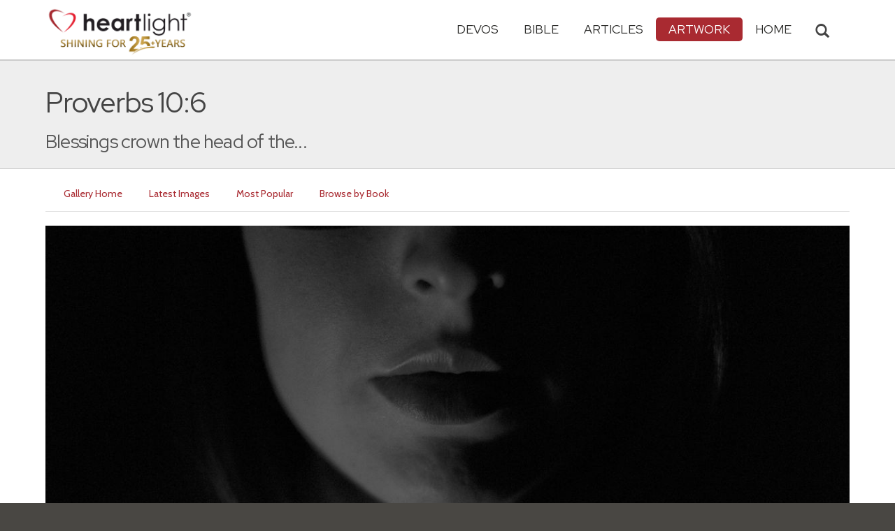

--- FILE ---
content_type: text/html; charset=UTF-8
request_url: https://www.heartlight.org/gallery/3246.html
body_size: 6853
content:

<!DOCTYPE html>
<html lang="en">
<head>
<!-- Google tag (gtag.js) -->
<script async src="https://www.googletagmanager.com/gtag/js?id=G-TNKT98JLTC"></script>
<script>
  window.dataLayer = window.dataLayer || [];
  function gtag(){dataLayer.push(arguments);}
  gtag('js', new Date());

  gtag('config', 'G-TNKT98JLTC');
</script>

<meta charset="utf-8">
<meta name="viewport" content="width=device-width, initial-scale=1.0">
<title>Proverbs 10:6 Illustrated: &quot;Blessings crown the head of the...&quot; &mdash; Heartlight&reg; Gallery</title>
<meta name="description" content="An illustration of scripture depicting the bible verse Proverbs 10:6.">
<meta name="htdig-keywords" content="Violence">
<meta property="og:title" content="Proverbs 10:6 Illustrated: &quot;Blessings crown the head of the...&quot;" />
<meta property="og:type" content="article" />
<meta property="og:url" content="https://www.heartlight.org/gallery/3246.html" />
<meta property="og:image" content="https://img.heartlight.org/overlazy/creations/1236.jpg" />
<meta property="og:description" content="Illustration of Proverbs 10:6 -- Blessings crown the head of the righteous, but violence overwhelms the mouth of the wicked." />
<meta name="twitter:card" content="summary_large_image">
<meta name="twitter:site" content="@Heartlightorg">
<meta name="twitter:title" content="Heartlight Gallery: Proverbs 10:6">
<meta name="twitter:image" content="https://img.heartlight.org/overlazy/creations/1236.jpg">
<meta name="twitter:description" content="&quot;Blessings crown the head of the...&quot; - an illustration of Proverbs 10:6 from Heartlight.org">
<link rel="canonical" href="https://www.heartlight.org/gallery/3246.html" />
<!-- Bootstrap core CSS -->
<link href="/css/bootstrap.min.css?" rel="stylesheet">
<!-- Church Template CSS -->

<link href="/apple-touch-icon.png" rel="apple-touch-icon" />
<link href="/apple-touch-icon-76x76.png" rel="apple-touch-icon" sizes="76x76" />
<link href="/apple-touch-icon-120x120.png" rel="apple-touch-icon" sizes="120x120" />
<link href="/apple-touch-icon-152x152.png" rel="apple-touch-icon" sizes="152x152" />
<link href="/css/church.css?" rel="stylesheet">
<link href="/css/fancybox.css" rel="stylesheet">

<!-- HTML5 shim and Respond.js IE8 support of HTML5 elements and media queries -->
<!--[if lt IE 9]>
  <script src="/js/html5shiv.js"></script>
  <script src="/js/respond.min.js"></script>
<![endif]-->

<!-- Favicons -->
<link rel="shortcut icon" href="/favicon.ico" type="image/x-icon">
<script type="text/javascript" src="/js/adframe.js"></script>
<script type="text/javascript" src="/js/support.js?a"></script>

<!-- Custom Google Font : Montserrat and Droid Serif -->

<link href="https://fonts.googleapis.com/css?family=Montserrat:400,700" rel="stylesheet" type="text/css">
<link href='https://fonts.googleapis.com/css?family=Droid+Serif:400,700' rel='stylesheet' type='text/css'>


<link rel="preconnect" href="https://fonts.gstatic.com">
<link href="https://fonts.googleapis.com/css2?family=Cabin&family=Red+Hat+Display&display=swap" rel="stylesheet">

</head>
<body class="art-page">

<!-- Navigation Bar Starts -->
<div class="navbar navbar-default navbar-fixed-top" role="navigation">
  <div class="container">

      <button type="button" class="navbar-toggle" data-toggle="collapse" data-target=".navbar-collapse"> <span class="sr-only">Toggle navigation</span> <span class="icon-bar"></span> <span class="icon-bar"></span> <span class="icon-bar"></span> </button>

        <i class="glyphicon glyphicon-search glyphicon-lg search-toggle navbar-search" data-target=".search-collapse" data-toggle="collapse"  title="Search Heartlight"></i>  
    <div class="navbar-header">

      <a class="navbar-brand" href="/"> <img src="/images/logo_25_years.png" title = "Heartlight - Home" alt="Heartlight" class="img-responsive"></a> </div>

    <div class="navbar-collapse collapse">
<ul class="nav navbar-nav navbar-right">

		<li class="dropdown "> <a href="#" class="dropdown-toggle" data-toggle="dropdown">Devos<span class="caret"></span></a>
          <ul class="dropdown-menu dropdown-menu-left" role="menu">
            <li class=" more"><a href="/devotionals/">All Devotionals</a></li>          
            <li><a href="/cgi-shl/todaysverse.cgi">Today&#39;s Verse</a></li>
            <li><a href="/ghf/en/">God's Holy Fire</a></li>
            <li><a href="/wjd/">What Jesus Did!</a></li>
            <li><a href="/unstoppable/">Unstoppable!</a></li>
			<li><a href="/cgi-shl/quotemeal.cgi">Quotemeal</a></li>
            <li><a href="/cgi-shl/dailywisdom.cgi">Daily Wisdom</a></li>
            <li><a href="/cgi-shl/passionforpraise.cgi">Passion for Praise</a></li>
            <li><a href="/togetherinchrist/">Together in Christ</a></li>
			<li><a href="/spiritualwarfare/en/">Spiritual Warfare</a></li>
            <li><a href="/spurgeon/">Morning & Evening</a></li>
            <li><a href="/cgi-shl/ayearwithjesus.cgi">A Year with Jesus</a></li>
            <li><a href="/cgi-shl/praying_paul/pwp.pl">Praying with Paul</a></li>
            <li><a href="/devotionals/reading_plans/">Bible Reading Plans</a></li>
            <li><a href="/community/email.html">Subscribe by Email</a></li>
          </ul>
        </li>
        <li class="dropdown " onclick="openNav()"> <a href="/bible/" class="dropdown-toggle" data-toggle="dropdown">Bible <span class="caret"></span></a>
          <!-- <ul class="dropdown-menu dropdown-menu-left" role="menu">
            <li><a href="/devotionals/reading_plans/">Bible Reading Plans</a></li>
          </ul> -->
        </li>
        <li class="dropdown "> <a href="/articles/" class="dropdown-toggle" data-toggle="dropdown">Articles <span class="caret"></span></a>
          <ul class="dropdown-menu dropdown-menu-left" role="menu">
            <li class=" more"><a href="/articles/featured/">Featured Articles</a></li>
            <li><a href="/articles/features/">Special Features</a></li>
            <li><a href="/articles/jesushaped/">JESUShaped</a></li>
            <li><a href="/articles/justforwomen/">Just for Women</a></li>
            <li><a href="/articles/togather/">ToGather</a></li>
            <li><a href="/articles/window/">The Jesus Window</a></li>
            <li><a href="/articles/caring_touch/">The Caring Touch</a></li>
            <li><a href="/articles/together/">Together in His Grace</a></li>
            <li><a href="/articles/all/">All Categories...</a></li>
          </ul>
        </li>
        <li class="dropdown active"> <a href="#" class="dropdown-toggle" data-toggle="dropdown">Artwork <span class="caret"></span></a>
          <ul class="dropdown-menu dropdown-menu-left" role="menu">
            <li class="active more"><a href="/gallery/">Heartlight Gallery</a></li>
            <li><a href="/gallery/new/">- Latest Images</a></li>
            <li><a href="/gallery/popular/">- Most Popular</a></li>
            <li><a href="/gallery/book/">- Browse by Book</a></li>
						<li class="divider"></li>
            <li class=" more"><a href="/powerpoint/">PowerPoint Backgrounds</a></li>
            <li><a href="/powerpoint/new/">- Latest Images</a></li>
            <li><a href="/powerpoint/popular/">- Most Popular</a></li>
            <li><a href="/powerpoint/book/">- Browse by Book</a></li>
          </ul>
        </li>
        <li class="dropdown "><a href="/">HOME</a>
        </li>
      </ul>
    </div>
    <!--/.nav-collapse --> 
				<div class="search-collapse collapse">
					<form action="/cgi-shl/search.cgi" method="get" name="" id="navbar-search-form" class="search-form-results-page">
					<input type="hidden" value="art" name="config" id="search-form-top-config">
					<input type="hidden" value="" name="restrict">
					<input type="hidden" value="" name="exclude">
					<input type="hidden" value="long" name="format">
					<input type="hidden" value="score" name="sort">
					<input type="hidden" value="and" name="method">
					<input type="text" placeholder="Search for.." class="form-control" value="" name="words">
					<span class="input-group-btn">
					<button class="btn btn-default" type="submit" id="searchsubmit" value="Search" name="Submit" form="navbar-search-form" title="Search Heartlight"><i class="glyphicon glyphicon-search glyphicon-lg"></i></button>
					</span>
					</form>
				</div>
  </div>
</div>
<!--// Navbar Ends--> 

<!--SUBPAGE HEAD-->
<div class="subpage-head">
  
  <div class="container">
    <h1 class="">Proverbs 10:6</h1>
    <p class="lead lead-art noreftagger">Blessings crown the head of the...</p>
  </div>
</div>

<!-- // END SUBPAGE HEAD -->	

<!--OUR GALLERY 
<div class="container has-margin-bottom">shosu
  <div class="img-gallery row">
  
      
  
  </div>
</div>


// END OUR GALLERY --> 

<div class="container">
<ul class="nav nav-pills">
<li class=""><a href="/gallery/">Gallery Home</a></li>
<li class=""><a href="/gallery/new/">Latest Images</a></li>
<li class=""><a href="/gallery/popular/">Most Popular</a></li>
<li class=""><a href="/gallery/book/">Browse by Book</a></li>
</ul>
<div class="has-margin-bottom"></div>
<div class="center has-margin-bottom">
<div class="showsupport"></div>
<script type='text/javascript'>
	showSupport('art', 'gallery','content-top');
</script>
</div>
  <div class="has-margin-bottom">
  <div class="gallery-piece-wrapper has-margin-bottom" style="text-align: center">
  <img src="https://img.heartlight.org/overlazy/creations/1236.jpg" style="max-width: 100%; height:auto;text-align: center;">  </div>
 <div class="panel panel-default">
<div class="panel-heading">
	
<h3 class="panel-title">Scripture Illustration of
<a href="/gallery/book/proverbs/">Proverbs</a> 10:6</h3>
</div>
<div class="panel-body">
<div class="col-md-12">
<table class="table">
<tbody>
<tr>
<td>Share this Artwork:</td>
<td><div class="addthis_sharing_toolbox addthis_sharing_toolbox-gallery-images">  
        <div class="a2a_kit a2a_kit_size_32 a2a_default_style" data-a2a-icon-color="#a92a31" data-a2a-url="https://www.heartlight.org/gallery/3246.html">
            <a class="a2a_button_facebook"></a>
            <a class="a2a_button_google_gmail"></a>
            <a class="a2a_dd"></a>
         </div>       
   </div> 
</td>
</tr>
<tr>
<td>Tags</td>
<td>
<a class="noreftagger" href="/gallery/tag/violence/">Violence</a></td>
</tr>
<tr>
<td>Description</td>
<td>Illustration of Proverbs 10:6 -- Blessings crown the head of the righteous, but violence overwhelms the mouth of the wicked.</td>
</tr>
<tr>
<td>Artist</td>
<td><a href="mailto:webmaster@heartlight.org">Heartlight</a></td>
</tr>
<tr>
<td>Terms of Use</td>
<td>You are permitted to redistribute this image only when such usage is in accordance with our <a href="http://www.heartlight.org/usage.html">usage guidelines</a>.
</tr>
</tbody>
</table>
</div>
<div class="center col-md-4">
<!-- ads were here -->

</div>

</div> 
  </div>

<div class="showsupport"></div>
<script type='text/javascript'>
	showSupport('art', 'gallery','content-bottom');
</script>
</div>

<h4>Other Images tagged <a href="/gallery/tag/violence/">'Violence</a>'</h4>
</div>
<div class="grid-wrap">
<div class="grid">
<div class="grid-sizer"></div>
    <div class="grid-item"><a href="https://www.heartlight.org/gallery/1347.html" data-fancybox-href="https://img.heartlight.org/cards/g/proverbs3_31-32.jpg" data-fancybox-group="gallery" title="Nothing to Admire"><img src="//img.heartlight.org/crop.php?w=375&q=80&f=cards/g/proverbs3_31-32.jpg" alt="Illustration of the Bible Verse Proverbs 3:31-32" width="375"></a></div><div class="grid-item"><a href="https://www.heartlight.org/gallery/7230.html" data-fancybox-href="https://img.heartlight.org/overlazy/creations/903.jpg" data-fancybox-group="gallery" title="The mouth of the righteous is a..."><img src="//img.heartlight.org/crop.php?w=375&q=80&f=overlazy/creations/903.jpg" alt="Illustration of the Bible Verse Proverbs 10:11" width="375"></a></div><div class="grid-item"><a href="https://www.heartlight.org/gallery/6866.html" data-fancybox-href="https://img.heartlight.org/overlazy/creations/1322.jpg" data-fancybox-group="gallery" title="&quot;Prepare chains, because the land..."><img src="//img.heartlight.org/crop.php?w=375&q=80&f=overlazy/creations/1322.jpg" alt="Illustration of the Bible Verse Ezekiel 7:23" width="375"></a></div><div class="grid-item"><a href="https://www.heartlight.org/gallery/1442.html" data-fancybox-href="https://img.heartlight.org/cards/g/psalm7_9.jpg" data-fancybox-group="gallery" title="Bring Us Peace"><img src="//img.heartlight.org/crop.php?w=375&q=80&f=cards/g/psalm7_9.jpg" alt="Illustration of the Bible Verse Psalm 7:9" width="375"></a></div><div class="grid-item"><a href="https://www.heartlight.org/gallery/1649.html" data-fancybox-href="https://img.heartlight.org/cards/g/proverbs10_11.jpg" data-fancybox-group="gallery" title="Like a Fountain"><img src="//img.heartlight.org/crop.php?w=375&q=80&f=cards/g/proverbs10_11.jpg" alt="Illustration of the Bible Verse Proverbs 10:11" width="375"></a></div><div class="grid-item"><a href="https://www.heartlight.org/gallery/6835.html" data-fancybox-href="https://img.heartlight.org/overlazy/creations/637.jpg" data-fancybox-group="gallery" title="O righteous God, who searches minds and..."><img src="//img.heartlight.org/crop.php?w=375&q=80&f=overlazy/creations/637.jpg" alt="Illustration of the Bible Verse Psalm 7:9" width="375"></a></div><div class="grid-item"><a href="https://www.heartlight.org/gallery/4980.html" data-fancybox-href="https://img.heartlight.org/overlazy/creations/939.jpg" data-fancybox-group="gallery" title="Blessings crown the head of the..."><img src="//img.heartlight.org/crop.php?w=375&q=80&f=overlazy/creations/939.jpg" alt="Illustration of the Bible Verse Proverbs 10:6" width="375"></a></div><div class="grid-item"><a href="https://www.heartlight.org/gallery/7021.html" data-fancybox-href="https://img.heartlight.org/overlazy/creations/4450.jpg" data-fancybox-group="gallery" title="Blessings crown the head of the..."><img src="//img.heartlight.org/crop.php?w=375&q=80&f=overlazy/creations/4450.jpg" alt="Illustration of the Bible Verse Proverbs 10:6" width="375"></a></div><div class="grid-item"><a href="https://www.heartlight.org/gallery/1523.html" data-fancybox-href="https://img.heartlight.org/cards/g/psalm10_2.jpg" data-fancybox-group="gallery" title="Hunting the Weak"><img src="//img.heartlight.org/crop.php?w=375&q=80&f=cards/g/psalm10_2.jpg" alt="Illustration of the Bible Verse Psalm 10:2" width="375"></a></div> 
</div>
</div>


<!-- SUBSCRIBE -->
<div class="highlight-bg">
  <div class="container">
    <div class="row">
      <form action="/devotionals/subscribe.php" method="post" class="form subscribe-form" role="form" id="subscribeForm">
        <div class="form-group col-md-3 hidden-sm">
          <h5 class="susbcribe-head"> New Artwork Each Day! <span>Subscribe by Email:</span></h5>
        </div>
        <div class="form-group col-sm-8 col-md-4">
          <label class="sr-only">Email address</label>
          <input name="listname" type="hidden" id="listname" value="todaysverse" />
          <input type="email" class="form-control input-lg"  value="your@email.com" onFocus="this.value='';" onBlur="if (this.value=='') {this.value='your@email.com';}" name="email" id="address" data-validate="validate(required, email)" required>
          <span class="help-block" id="result"></span> </div>
        <div class="form-group col-sm-4 col-md-3">
          <button type="submit" class="btn btn-lg btn-primary btn-block">Subscribe Now →</button>
        </div>
      </form>
    </div>
  </div>
</div>
<!-- END SUBSCRIBE -->  

<!--htdig_noindex-->
<!-- FOOTER -->
<footer>
  <div class="container">
    <div class="row">
    
    
      <div class="col-sm-6 col-md-6">
        <h5><a href="/contributors/">ABOUT HEARTLIGHT<sup> &reg;</sup></a></h5>
        <p>Heartlight Provides Positive Resources for Daily Christian Living.</p>
        <p>Heartlight.org is maintained by <a class="footer-ip-link" href="https://infinitepublishing.com" target="_blank">Infinite Publishing</a>.</p>    
        <h5><a href="/support/">SUPPORT</a></h5>
        <p>Heartlight is supported by loving Christians from around the world.</p><a class="button btn btn-success" href="/support/"><span class="support-heart-button">&#10084;</span> Donate</a>
      </div>   
            
            
      <div class="col-sm-3 col-md-1"></div>        
    
      <div class="col-sm-3 col-md-2">
        <h5>CONNECT</h5>
            <div class="has-margin-med-top has-margin-bottom"><a href="/community/email.html" class="center btn btn-default btn-footer balance-text">Subscribe to Heartlight</a></div>
            <p>Stay in touch:</p>
        <div class="social-icons"><a href="https://www.facebook.com/heartlight.org"><img src="/images/fb-icon.png" title="Heartlight on Facebook" alt="Heartlight on Facebook"></a><!-- <a href="https://twitter.com/heartlightorg"><img src="/images/tw-icon.png" title="Heartlight on Twitter" alt="Heartlight on Twitter"></a>--> <a href="/comments/"><img src="/images/em-icon.png" title="Contact Us" alt="Contact Us"></a> <a href="http://get.theapp.co/b424/" rel="nofollow"><img src="/images/mo-icon.png" title="Get the Heartlight App" alt="Get the Heartlight App"></a></div>
 
      </div>

            
      <div class="col-sm-3 col-md-1"></div>                
            
      <div class="col-sm-3 col-md-2">
        <h5>SECTIONS</h5>
        <ul class="footer-links">
          <li><a href="/devotionals/">Devotionals</a></li>
          <li><a href="/bible/">Bible</a></li>
          <li><a href="/articles/">Articles</a></li>
          <li><a href="/gallery/">Artwork</a></li>
          <li><a href="/">Home</a></li>
        </ul>
      </div>             
            
            
    </div>
  </div>
<div class="copyright">
    <div class="container">
      <p class="text-center copyright-text balance-text">Copyright &copy; 1996 - 2026 All rights reserved. &nbsp;HEARTLIGHT is a registered service mark of Heartlight, Inc. | <a href="/support/privacy.html">Privacy Policy</a></p>
      <p class="center copyright-text-fine-print balance-text">Except where noted, scripture quotations are taken from the <a href="https://www.bibleleague.org/bible-translation/" rel="nofollow">Easy-to-Read Version</a> &copy; 2014 by Bible League International. &nbsp;Used by permission.</p>
      <p class="center copyright-text-fine-print balance-text"><u>Disclaimer</u>: Content provided by Heartlight, Inc. is for informational and inspirational purposes only and should not be considered a substitute for church, pastoral guidance, or professional counseling. Readers are solely responsible for their use of this material.</p>
    </div>
  </div>
</footer>
<!-- END FOOTER --> 

<!-- Bootstrap core JavaScript
================================================== --> 
<!-- Placed at the end of the document so the pages load faster --> 
<script src="/js/jquery.js"></script> 
<script src="/js/bootstrap.min.js"></script> 
<script src="/js/ketchup.all.js"></script> 
<script src="/js/script.js"></script>
<!-- must be loaded after jquery -->
<script src="/js/fancybox.js"></script> 
<script src="https://cdnjs.cloudflare.com/ajax/libs/masonry/3.3.2/masonry.pkgd.js"></script>
<script src="https://cdnjs.cloudflare.com/ajax/libs/jquery.imagesloaded/3.2.0/imagesloaded.pkgd.js"></script>
<script>
// A $( document ).ready() block.
$( document ).ready(function() {
	$('.grid').imagesLoaded( function() {
		// images have loaded
		$('.grid').masonry({
			// options
			itemSelector: '.grid-item',
			columnWidth: 375,
			gutter: 10,
			isFitWidth: true
		});
	});

});
</script>
<script>

	var refTagger = {
		settings: {
			bibleReader: "biblia",
			bibleVersion: "NIV",
			convertHyperlinks: false,
			linksOpenNewWindow: false,
            noSearchClassNames: ["noreftagger"],
				
			roundCorners: true,
			socialSharing: ["facebook","twitter","faithlife"],
			tagChapters: true,
			customStyle : {
				heading: {
					backgroundColor : "#a92a31",
					color : "#ffffff"
				},
				body   : {
					color : "#000000",
					moreLink : {
						color: "#810303"
					}
				}
			}
		}
	};
    
    (function(d, t) {
      var n=d.querySelector('[nonce]');
      refTagger.settings.nonce = n && (n.nonce||n.getAttribute('nonce'));
      var g = d.createElement(t), s = d.getElementsByTagName(t)[0];
      g.src = 'https://api.reftagger.com/v2/RefTagger.js';
      g.nonce = refTagger.settings.nonce;
      s.parentNode.insertBefore(g, s);
    }(document, 'script'));
    
 document.addEventListener('DOMContentLoaded', function() {
    setTimeout(function() {

        // Global Listener to "Un-arm" Links
        document.addEventListener('click', function(event) {
            if (!event.target.closest('a.rtBibleRef, .rtTooltip')) {
                document.querySelectorAll('a.rtBibleRef.rt-link-armed').forEach(function(armedLink) {
                    armedLink.classList.remove('rt-link-armed');
                });
            }
        });

        // --- Link Processing Loop with NEW "Bait-and-Switch" Logic ---
        const allTaggedLinks = document.querySelectorAll('a.rtBibleRef');
        
        allTaggedLinks.forEach(function(link) {
            
            // Part 1: Fix the URL (for all links)
            const referenceText = link.getAttribute('data-reference');
            if (referenceText) {
                const referenceTextNoSpaces = referenceText.replace(/ /g, '');
                const newUrl = 'https://www.heartlight.org/bible/' + encodeURI(referenceTextNoSpaces);
                link.href = newUrl;
            }
        
            // Part 3: Mobile Two-Tap Logic (for all links)
            link.style.cursor = 'pointer';
            link.addEventListener('touchend', function(event) {
                if (this.classList.contains('rt-link-armed')) {
                    event.preventDefault();
                    window.location.href = this.href;
                    return;
                }
                event.stopPropagation();
                document.querySelectorAll('a.rtBibleRef.rt-link-armed').forEach(function(armedLink) {
                    armedLink.classList.remove('rt-link-armed');
                });
                this.classList.add('rt-link-armed');
            });
        });
        
    }, 500);
});
    
</script>
<script src="https://www.heartlight.org/js/biblebrowser.js?q="></script><script>
                    $(function(){
                        if ($('#offCanvasNav').length) {
                            $('#offCanvasNav').hide();
                        }
                        if (typeof renderAccordion === 'function') {
                            renderAccordion();
                        }
                    });
</script>
<script src="/js/balancetext.min.js"></script>
<script>
  function safelyBalanceText() {
    if (typeof jQuery !== 'undefined' && typeof jQuery.fn.balanceText === 'function') {
      console.log('Balancing text after layout');
      jQuery('.balance-text').balanceText();
    }
  }

  if ('requestAnimationFrame' in window) {
    requestAnimationFrame(() => {
      requestAnimationFrame(() => {
        // Wait two frames (post-paint), then run
        safelyBalanceText();
      });
    });
  } else {
    // Fallback if RAF isn't supported
    setTimeout(safelyBalanceText, 100);
  }
</script>
<script async src="https://static.addtoany.com/menu/page.js"></script>
<!--/htdig_noindex-->
<div id="offCanvasNav" class="offcanvas-nav" style="display: none;">
    <div onclick="closeNav()" class="offCanvasHeader">
      <img src="https://www.heartlight.org/apple-touch-icon.png" alt="Heartlight Bible" title="Heartlight Bible"><strong>Bible: Browse OT/NT Books</strong>
      <button class="close pull-right" style="font-size:28px;" onclick="closeNav()">&times;</button>
    </div>
    <div id="bibleAccordion"></div>
</div>
</body>
</html>
